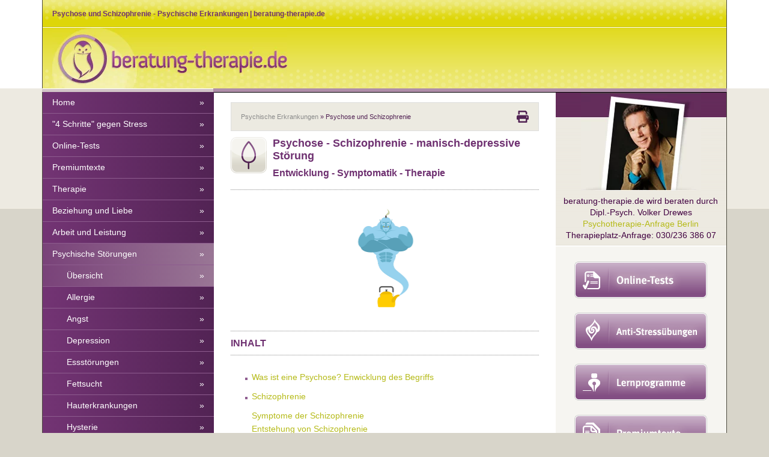

--- FILE ---
content_type: text/html; charset=utf-8
request_url: https://www.beratung-therapie.de/194-0-Psychose-und-Schizophrenie.html
body_size: 21842
content:
<!DOCTYPE html>
<html lang="de">

<head>
  <meta charset="UTF-8">
  <meta http-equiv="X-UA-Compatible" content="IE=edge">
  <meta name="viewport" content="width=device-width, initial-scale=1.0">
  <title>Psychose - Symptome und Behandlung / beratung-therapie.de</title>
<meta name="description" content="Umfassende Beschreibung der Psychose, der Schizophrenie und der manisch-depressiven Störung, ihre Entstehung und Therapie. Sicht der Familienforschung und Soziologie.">
<meta name="robots" content="index, follow">
<link rel="canonical" href="https://www.beratung-therapie.de/194-0-Psychose-und-Schizophrenie.html" />
  <meta name="author" content="Volker Drewes, Diplom-Psychologe, Psychologischer Psychotherapeut, Berlin" />
  <meta name="publisher" content="Dipl.-Psych. Volker Drewes, Berlin" />
  <meta name="copyright" content="Dipl.-Psych. Volker Drewes, Berlin" />
  <meta name="page-topic" content="Psychologie, Beratung, Coaching, Gesundheit, Dienstleistung" />
  <meta name="audience" content="Alle" />
  <meta name="language" content="Deutsch" />
  <meta name="security" content="public" />
  <meta name="page contact" content="Volker Drewes, business@beratung-therapie.de" />
  <link rel="stylesheet" href="/theme/css/bootstrap.css" defer>
  <link rel="stylesheet" href="/theme/css/custom.css" defer>
  <link rel="stylesheet" href="/theme/css/tests.css" defer>
  <link rel="stylesheet" href="/theme/css/norm_print.css" media="print" defer>
  <meta name="verify-v1" content="RU2L0ZQ0eq/1XzfeIHGSWW1+lboDaijniD8u4WpnXLM=" />
  <meta name="google-site-verification" content="r09orYpv8ciDVcN9_UMJdj9ynznQ6PNIHj-FvBvPGPk" />
  <link rel="shortcut icon" type="images/x-icon" href="favicon.ico" defer/>
      <style>.consent_manager-background{position:fixed;left:0;top:0;right:0;bottom:0;background:rgba(0, 0, 0, 0.6);display:flex;flex-direction:column;justify-content:center;align-items:center;padding:1em;z-index:999999;height:100%;width:100%;overflow:hidden;box-sizing:border-box}.consent_manager-wrapper{background:#fff;position:relative;font-size:15px;width:100%;max-width:60em;max-height:100vh;overflow-y:auto;box-sizing:border-box}.consent_manager-wrapper-inner{padding:1em;position:relative}.consent_manager-hidden{display:none}.consent_manager-detail{margin-bottom:1em}.consent_manager-headline{font-weight:bold;font-size:1.2em}.consent_manager-headline span{font-weight:normal}.consent_manager-show-details{padding:0 0 1em 0}.consent_manager-show-details a{color:#999;text-decoration:none}.consent_manager-show-details a:hover{color:#444;text-decoration:none}.consent_manager-save-selection,.consent_manager-accept-all{transition:200ms ease all;background:#999;border:1px solid #444;color:#fff;padding:0.5em 2em;border-radius:0.2em;font-weight:bold;text-align:center;margin:0.5em 0;display:block}.consent_manager-save-selection:hover,.consent_manager-accept-all:hover{background:#444;border-color:#444;color:#fff;text-decoration:none}.consent_manager-sitelinks a{display:inline-block;margin:0.5em 0.5em 0.5em 0;color:#999;text-decoration:none}.consent_manager-sitelinks a:hover{color:#444;text-decoration:none}.consent_manager-save-and-close{color:#999}.consent_manager-save-and-close:hover{color:#444}a.consent_manager-close-box{position:absolute;right:0.75em;top:0.75em;display:block;border-radius:50% !important;width:28px;height:28px;color:#fff;background-color:#666;text-indent:-999px}a.consent_manager-close-box:hover{background-color:#444;color:#fff}a.consent_manager-close-box::before{content:" ";position:absolute;display:block;background-color:#fff;width:4px;left:12px;top:7px;bottom:7px;transform:rotate(45deg)}a.consent_manager-close-box::after{content:" ";position:absolute;display:block;background-color:#fff;width:4px;left:12px;top:7px;bottom:7px;transform:rotate(-45deg)}.consent_manager-cookiegroups{padding:1em 0}.consent_manager-cookiegroup+.consent_manager-cookiegroup-title{margin-top:1em}.consent_manager-cookiegroup-title{background-color:#d4d4d4;padding:5px 10px}.consent_manager-cookie{margin-top:0.5em;border-left:2px solid #999;padding:0.5em 0.5em 0.5em 1em;background:#f9f9f9}.consent_manager-cookie span{display:block}.consent_manager-show-details .icon-info-circled:before{color:#fff;background-color:#666;content:"i";font-family:"Serif";font-weight:bold;display:inline-block;border-radius:50% !important;line-height:1em;width:1em;height:1em;text-align:center;vertical-align:middle;margin-right:5px}a.consent_manager-close,#consent_manager-toggle-details{cursor:pointer}.consent_manager-cookiegroup-checkbox{margin:0 2em 0.5em 0}.consent_manager-cookiegroups label{position:relative;font-weight:bold;font-size:1.2em;color:#333;cursor:pointer}.consent_manager-cookiegroups label>input[type="checkbox"]{display:none}.consent_manager-cookiegroups label>input[type="checkbox"]+*::before{content:"";display:inline-block;vertical-align:top;width:20px;height:20px;border-radius:20% !important;border-style:solid;border-width:1px;margin-right:5px}.consent_manager-cookiegroups label>input[type="checkbox"]:checked+*::before{content:"";background-image:url("data:image/svg+xml;charset=UTF-8,%3Csvg%20xmlns='http://www.w3.org/2000/svg'%20version='1.1'%20height='20'%20width='20'%3E%3Cpath%20fill='none'%20stroke='black'%20stroke-opacity='0.8'%20stroke-width='3'%20d='M1.73%2012.91l6.37%206.37L22.79%204.59'%20/%3E%3C/svg%3E");background-repeat:no-repeat;background-position:-1px -4px;display:inline-block;height:20px;width:20px}.consent_manager-cookiegroups label>input[type="checkbox"]:disabled+*::before{content:"";background-image:url("data:image/svg+xml;charset=UTF-8,%3Csvg%20xmlns='http://www.w3.org/2000/svg'%20version='1.1'%20height='20'%20width='20'%3E%3Cpath%20fill='none'%20stroke='gray'%20stroke-opacity='1.0'%20stroke-width='3'%20d='M1.73%2012.91l6.37%206.37L22.79%204.59'%20/%3E%3C/svg%3E");background-repeat:no-repeat;background-position:0px -4px;display:inline-block;height:20px;width:20px}.consent_manager-cookiegroups label>input[type="checkbox"]:checked+*{color:#000}.consent_manager-cookiegroups label>input[type="checkbox"]:disabled+*{color:#999;cursor:default}@media (min-width:35em){.consent_manager-cookiegroups{display:flex;flex-wrap:wrap;justify-content:flex-end;padding-top:1em}.consent_manager-cookiegroup-checkbox{margin:0 2em 0 0}.consent_manager-show-details{text-align:right;padding:1em 2em 1em 0}.consent_manager-buttons{display:flex;justify-content:flex-end;align-items:center}.consent_manager-sitelinks{text-align:right;padding-right:1.5em}.consent_manager-sitelinks a{margin:0.5em 0 0.5em 1em}.consent_manager-save-selection,.consent_manager-accept-all{display:inline-block;margin:0 0 0 0.5em}}@media (min-width:50em){.consent_manager-wrapper-inner{padding:2em}.consent_manager-buttons-sitelinks{display:flex;justify-content:space-between;align-items:center;flex-direction:row-reverse}a.consent_manager-close-box{right:1.5em;top:1.5em}}</style>
    <script src="/index.php?consent_manager_outputjs=1&amp;lang=1&amp;a=194&amp;i=false&amp;h=false&amp;cid=16&amp;v=3&amp;t=16630895831" id="consent_manager_script" defer></script>

</head>

<body>
  <div class="container header">
    <div class="row">
        <div class="col-md-12 textheader p-0 ps-3">
        Psychose und Schizophrenie - Psychische Erkrankungen | beratung-therapie.de        </div>
        <div class="col-md-12 header_logo  p-0">
       
       <a href="/"><img src="/media/webp/logo_head.gif"  alt="Logo Beratung-Therapie" width="391px" height="101px"></a>
        </div>
    </div>
</div>

<style>
    @media ( max-width: 720px ) {  
        .header_logo {
            margin: 0;
        }
        .header_logo img{
            width: 95%;
            height: auto;
        }
    }

</style>
<div class="container d-none d-md-block">
    <div class="row">
        <div class="col-md-3 lilaleiste"></div>
        <div class="col-md-9 dunklere_lila_leiste"></div>
    </div>
</div>

  <div class="container main">
    <div class="row">
      <div class="col-12 col-md-3 p-0 bg-light-gray">
        <div class="navi">
          <div class="d-block d-sm-none closed-menu" id="open-menu" onclick="toogleMenu()">Navigation

    <span>

        <svg xmlns="http://www.w3.org/2000/svg" viewBox="0 0 448 512" class="burger">
            <!--! Font Awesome Pro 6.1.2 by @fontawesome - https://fontawesome.com License - https://fontawesome.com/license (Commercial License) Copyright 2022 Fonticons, Inc. -->
            <path d="M0 96C0 78.33 14.33 64 32 64H416C433.7 64 448 78.33 448 96C448 113.7 433.7 128 416 128H32C14.33 128 0 113.7 0 96zM0 256C0 238.3 14.33 224 32 224H416C433.7 224 448 238.3 448 256C448 273.7 433.7 288 416 288H32C14.33 288 0 273.7 0 256zM416 448H32C14.33 448 0 433.7 0 416C0 398.3 14.33 384 32 384H416C433.7 384 448 398.3 448 416C448 433.7 433.7 448 416 448z" />
        </svg>


        <svg xmlns="http://www.w3.org/2000/svg" viewBox="0 0 320 512" class="times">
            <!--! Font Awesome Pro 6.1.2 by @fontawesome - https://fontawesome.com License - https://fontawesome.com/license (Commercial License) Copyright 2022 Fonticons, Inc. -->
            <path d="M310.6 361.4c12.5 12.5 12.5 32.75 0 45.25C304.4 412.9 296.2 416 288 416s-16.38-3.125-22.62-9.375L160 301.3L54.63 406.6C48.38 412.9 40.19 416 32 416S15.63 412.9 9.375 406.6c-12.5-12.5-12.5-32.75 0-45.25l105.4-105.4L9.375 150.6c-12.5-12.5-12.5-32.75 0-45.25s32.75-12.5 45.25 0L160 210.8l105.4-105.4c12.5-12.5 32.75-12.5 45.25 0s12.5 32.75 0 45.25l-105.4 105.4L310.6 361.4z" />
        </svg>

    </span>
</div>
<div class="d-none d-sm-none d-md-block" id="menu">
    
						<script>
						
						function nvFunction161() {
							
							var element = document.getElementById("drop-next-161");
							element.classList.toggle("show");

							

						  }
						</script>
						
						<script>
						
						function nvFunction4() {
							
							var element = document.getElementById("drop-next-4");
							element.classList.toggle("show");

							

						  }
						</script>
						
						<script>
						
						function nvFunction103() {
							
							var element = document.getElementById("drop-next-103");
							element.classList.toggle("show");

							

						  }
						</script>
						
						<script>
						
						function nvFunction9() {
							
							var element = document.getElementById("drop-next-9");
							element.classList.toggle("show");

							

						  }
						</script>
						
						<script>
						
						function nvFunction8() {
							
							var element = document.getElementById("drop-next-8");
							element.classList.toggle("show");

							

						  }
						</script>
						
						<script>
						
						function nvFunction7() {
							
							var element = document.getElementById("drop-next-7");
							element.classList.toggle("show");

							

						  }
						</script>
						
						<script>
						
						function nvFunction6() {
							
							var element = document.getElementById("drop-next-6");
							element.classList.toggle("show");

							

						  }
						</script>
						
						<script>
						
						function nvFunction3() {
							
							var element = document.getElementById("drop-next-3");
							element.classList.toggle("show");

							

						  }
						</script>
						
						<script>
						
						function nvFunction10() {
							
							var element = document.getElementById("drop-next-10");
							element.classList.toggle("show");

							

						  }
						</script>
						
						<script>
						
						function nvFunction108() {
							
							var element = document.getElementById("drop-next-108");
							element.classList.toggle("show");

							

						  }
						</script>
						
						<script>
						
						function nvFunction360() {
							
							var element = document.getElementById("drop-next-360");
							element.classList.toggle("show");

							

						  }
						</script>
						<ul><li><a href="/">Home<span class="float-end">&raquo;<span></a></li><li class="drop-next-161"><a style="cursor:pointer;" id="nv161"  onclick="nvFunction161()">"4 Schritte" gegen Stress<span class="float-end">&raquo;<span></a><ul class="nav-dropdown" id="drop-next-161"><li class="sub-menu"><a href="/161-0-Stressbewaeltigung-in-4-Schritten.html">Übersicht<span class="float-end">&raquo;<span></a></li><li class="sub-menu"><a href="/220-0-4-Schritte-gegen-Angst-vor-Ablehnung.html">Angst vor Ablehnung<span class="float-end">&raquo;<span></a></li><li class="sub-menu"><a href="/221-0-4-Schritte-gegen-Angst-vor-Krankheiten.html">Angst vor Krankheiten<span class="float-end">&raquo;<span></a></li><li class="sub-menu"><a href="/232-0-Aufschiebeverhalten-Prokrastination.html">Aufschiebeverhalten<span class="float-end">&raquo;<span></a></li><li class="sub-menu"><a href="/225-0-4-Schritte-gegen-Wut-und-Aerger.html">Wut und Ärger<span class="float-end">&raquo;<span></a></li><li class="sub-menu"><a href="/222-0-Chronischen-Stress-abbauen-und-Burnout-vorbeugen.html">Chronischer Stress Burnout<span class="float-end">&raquo;<span></a></li><li class="sub-menu"><a href="/200-0-4-Schritte-gegen-Depression.html">Depression<span class="float-end">&raquo;<span></a></li><li class="sub-menu"><a href="/166-0-4-Schritte-gegen-Eifersucht.html">Eifersucht<span class="float-end">&raquo;<span></a></li><li class="sub-menu"><a href="/223-0-4-Schritte-gegen-exzessive-Verhaltensweisen.html">Exzessive Verhaltensweisen<span class="float-end">&raquo;<span></a></li><li class="sub-menu"><a href="/238-0-4-Schritte-gegen-Beziehungsprobleme.html">Beziehungsprobleme<span class="float-end">&raquo;<span></a></li><li class="sub-menu"><a href="/218-0-4-Schritte-gegen-psychosomatische-Beschwerden.html">Psychosomatik<span class="float-end">&raquo;<span></a></li><li class="sub-menu"><a href="/233-0-4-Schritte-gegen-Schuldgefuehle.html">Schuldgefühle<span class="float-end">&raquo;<span></a></li><li class="sub-menu"><a href="/216-0-4-Schritte-gegen-Selbstmitleid.html">Selbstmitleid<span class="float-end">&raquo;<span></a></li><li class="sub-menu"><a href="/217-0-4-Schritte-gegen-Selbstunsicherheit.html">Selbstunsicherheit<span class="float-end">&raquo;<span></a></li><li class="sub-menu"><a href="/230-0-4-Schritte-gegen-sexuelle-Probleme.html">Störungen der Sexualität<span class="float-end">&raquo;<span></a></li><li class="sub-menu"><a href="/227-0-4-Schritte-gegen-Sucht.html">Sucht<span class="float-end">&raquo;<span></a></li></ul></li><li><a href="/4-0-Online-Tests.html">Online-Tests<span class="float-end">&raquo;<span></a><ul class="nav-dropdown" id="drop-next-4"><li class="sub-menu"><a href="/93-0-Angst-Test.html">Angst-Test<span class="float-end">&raquo;<span></a></li><li class="sub-menu"><a href="/94-0-Test-bei-Depression.html">Test bei Depression<span class="float-end">&raquo;<span></a></li><li class="sub-menu"><a href="/85-0-Emotionale-Intelligenz-Test.html">Emotionale Intelligenz<span class="float-end">&raquo;<span></a></li><li class="sub-menu"><a href="/86-0-Eifersuchtstest.html">Eifersucht-Test<span class="float-end">&raquo;<span></a></li><li class="sub-menu"><a href="/91-0-Intelligenz-Test.html">Intelligenz-Test<span class="float-end">&raquo;<span></a></li><li class="sub-menu"><a href="/90-0-Persoenlichkeitstest.html">Persönlichkeitstest<span class="float-end">&raquo;<span></a></li><li class="sub-menu"><a href="/88-0-Meine-sexuelle-Orientierung-Frauen.html">Sexuelle Orientierung (Frauen)<span class="float-end">&raquo;<span></a></li><li class="sub-menu"><a href="/89-0-Meine-sexuelle-Orientierung-Maenner.html">Sexuelle Orientierung (Männer)<span class="float-end">&raquo;<span></a></li></ul></li><li class="drop-next-103"><a style="cursor:pointer;" id="nv103"  onclick="nvFunction103()">Premiumtexte<span class="float-end">&raquo;<span></a><ul class="nav-dropdown" id="drop-next-103"><li class="sub-menu"><a href="/103-0-Premium-Texte.html">Übersicht<span class="float-end">&raquo;<span></a></li><li class="sub-menu"><a href="/285-0-Von-der-Angst-zur-Angststoerung.html">Angst als Phänomen<span class="float-end">&raquo;<span></a></li><li class="sub-menu"><a href="/228-0-Die-Borderline-Stoerung.html">Borderline<span class="float-end">&raquo;<span></a></li><li class="sub-menu"><a href="/293-0-Carl-Gustav-Jung-und-das-Unbewusste.html">C.G. Jung<span class="float-end">&raquo;<span></a></li><li class="sub-menu"><a href="/229-0-Narzissmus.html">Narzissmus<span class="float-end">&raquo;<span></a></li><li class="sub-menu"><a href="/226-0-Psychosen-und-Schizophrenie.html">Psychosen<span class="float-end">&raquo;<span></a></li><li class="sub-menu"><a href="/164-0-Vorstellungsgespraech-25-Antworten-auf-Bewerbungsfragen.html">Vorstellungsgespräch<span class="float-end">&raquo;<span></a></li><li class="sub-menu"><a href="/342-0-Grundkonflikt-der-Depression.html">Grundkonflikt der Depression<span class="float-end">&raquo;<span></a></li><li class="sub-menu"><a href="/371-0-psychosomatische-erkrankungen-liste">Psychosomatik<span class="float-end">&raquo;<span></a></li><li class="sub-menu"><a href="/351-0-Beziehungsmodelle.html">Beziehungsmodelle<span class="float-end">&raquo;<span></a></li></ul></li><li class="drop-next-9"><a style="cursor:pointer;" id="nv9"  onclick="nvFunction9()">Therapie<span class="float-end">&raquo;<span></a><ul class="nav-dropdown" id="drop-next-9"><li class="sub-menu"><a href="/9-0-Psychotherapie.html">Übersicht<span class="float-end">&raquo;<span></a></li><li class="sub-menu"><a href="/28-0-Psychotherapie-Ausbildung.html">Ausbildung<span class="float-end">&raquo;<span></a></li><li class="sub-menu"><a href="/17-0-Psychotherapie-Beihilfe.html">Beihilfen<span class="float-end">&raquo;<span></a></li><li class="sub-menu"><a href="/25-0-Bibliotherapie-Poesietherapie.html">Bibliotherapie<span class="float-end">&raquo;<span></a></li><li class="sub-menu"><a href="/21-0-Gespraechstherapie.html">Gesprächstherapie<span class="float-end">&raquo;<span></a></li><li class="sub-menu"><a href="/22-0-Gestalttherapie.html">Gestalttherapie<span class="float-end">&raquo;<span></a></li><li class="sub-menu"><a href="/24-0-Musiktherapie.html">Musiktherapie<span class="float-end">&raquo;<span></a></li><li class="sub-menu"><a href="/23-0-Psychoanalyse.html">Psychoanalyse<span class="float-end">&raquo;<span></a></li><li class="sub-menu"><a href="/16-0-Psychotherapie-Berlin.html">Therapie Berlin<span class="float-end">&raquo;<span></a></li><li class="sub-menu"><a href="/153-0-Therapie-der-Gefuehle.html">Therapie der Gefühle<span class="float-end">&raquo;<span></a></li><li class="sub-menu"><a href="/26-0-Therapiemethoden.html">Therapiemethoden<span class="float-end">&raquo;<span></a></li><li class="sub-menu"><a href="/20-0-Verhaltenstherapie.html">Verhaltenstherapie<span class="float-end">&raquo;<span></a></li><li class="sub-menu"><a href="/199-0-Literatur-Psychotherapie-und-Therapie.html">Therapeutische Fachliteratur<span class="float-end">&raquo;<span></a></li></ul></li><li class="drop-next-8"><a style="cursor:pointer;" id="nv8"  onclick="nvFunction8()">Beziehung und Liebe<span class="float-end">&raquo;<span></a><ul class="nav-dropdown" id="drop-next-8"><li class="sub-menu"><a href="/8-0-Beziehung-und-Liebe.html">Übersicht<span class="float-end">&raquo;<span></a></li><li class="sub-menu"><a href="/43-0-Emotionale-Abhaengigkeit.html">Abhängigkeit<span class="float-end">&raquo;<span></a></li><li class="sub-menu"><a href="/34-0-Aggression.html">Aggression<span class="float-end">&raquo;<span></a></li><li class="sub-menu"><a href="/35-0-In-4-Schritten-besser-mit-Aerger-und-Wut-umgehen.html">Ärger<span class="float-end">&raquo;<span></a></li><li class="sub-menu"><a href="/37-0-Prokrastination-und-Aufschiebeverhalten.html">Aufschiebeverhalten<span class="float-end">&raquo;<span></a></li><li class="sub-menu"><a href="/36-0-Von-der-Paarbeziehung-zum-Paarkonflikt-Beziehungsmodelle.html">Beziehungsmodelle<span class="float-end">&raquo;<span></a></li><li class="sub-menu"><a href="/41-0-Eifersucht-und-Verlustangst-bekaempfen-und-abbauen.html">Eifersucht<span class="float-end">&raquo;<span></a></li><li class="sub-menu"><a href="/39-0-Entwicklungsschritte-des-Kindes-Persoenlichkeitsentwicklung.html">Eltern-Kind-Beziehung<span class="float-end">&raquo;<span></a></li><li class="sub-menu"><a href="/32-0-Sexuelle-Anziehung-und-Erotik-in-der-Beziehung.html">Erotik und Sexualität<span class="float-end">&raquo;<span></a></li><li class="sub-menu"><a href="/46-0-Ich-und-Du-bei-Martin-Buber.html">Ich und Du<span class="float-end">&raquo;<span></a></li><li class="sub-menu"><a href="/45-0-Dreierbeziehung-oder-Leben-zu-Dritt.html">Leben zu Dritt?<span class="float-end">&raquo;<span></a></li><li class="sub-menu"><a href="/30-0-Liebe-Liebesfaehigkeit-Angst-und-Sexualitaet.html">Liebe<span class="float-end">&raquo;<span></a></li><li class="sub-menu"><a href="/33-0-Naehe-Distanz.html">Nähe-Distanz<span class="float-end">&raquo;<span></a></li><li class="sub-menu"><a href="/31-0-Anti-Stressuebung-Beziehungsprobleme.html">Beziehungsprobleme<span class="float-end">&raquo;<span></a></li><li class="sub-menu"><a href="/38-0-Anti-Stressuebung-Schuldgefuehle.html">Schuldgefühle<span class="float-end">&raquo;<span></a></li><li class="sub-menu"><a href="/40-0-Streiten-und-Konflikte-in-der-Beziehung.html">Streiten und Konflikte<span class="float-end">&raquo;<span></a></li><li class="sub-menu"><a href="/44-0-Trennung-und-Scheidung.html">Trennung und Scheidung<span class="float-end">&raquo;<span></a></li><li class="sub-menu"><a href="/47-0-Literatur.html">Literatur<span class="float-end">&raquo;<span></a></li></ul></li><li class="drop-next-7"><a style="cursor:pointer;" id="nv7"  onclick="nvFunction7()">Arbeit und Leistung<span class="float-end">&raquo;<span></a><ul class="nav-dropdown" id="drop-next-7"><li class="sub-menu"><a href="/7-0-Arbeit-und-Leistung.html">Übersicht<span class="float-end">&raquo;<span></a></li><li class="sub-menu"><a href="/58-0-Autoritaetsprobleme.html">Autoritätsprobleme<span class="float-end">&raquo;<span></a></li><li class="sub-menu"><a href="/60-0-Berufswahl.html">Berufswahl<span class="float-end">&raquo;<span></a></li><li class="sub-menu"><a href="/272-0-Karriere.html">Karriere<span class="float-end">&raquo;<span></a></li><li class="sub-menu"><a href="/315-0-Burnout.html">Burnout<span class="float-end">&raquo;<span></a></li><li class="sub-menu"><a href="/55-0-Planen-und-Handeln.html">Entscheidungssituationen<span class="float-end">&raquo;<span></a></li><li class="sub-menu"><a href="/59-0-Interview-R-Sennett.html">Interview R. Sennett<span class="float-end">&raquo;<span></a></li><li class="sub-menu"><a href="/53-0-Was-ist-Kreativitaet.html">Kreativität<span class="float-end">&raquo;<span></a></li><li class="sub-menu"><a href="/52-0-Was-ist-Motivation-bzw-Leistungsmotivation.html">Leistungsmotivation<span class="float-end">&raquo;<span></a></li><li class="sub-menu"><a href="/61-0-Mobbing.html">Mobbing<span class="float-end">&raquo;<span></a></li><li class="sub-menu"><a href="/57-0-Pruefungsangst.html">Prüfungsangst<span class="float-end">&raquo;<span></a></li><li class="sub-menu"><a href="/54-0-Zeitmanagement-Methoden-und-Planung.html">Zeitmanagement<span class="float-end">&raquo;<span></a></li><li class="sub-menu"><a href="/62-0-Literatur.html">Literatur<span class="float-end">&raquo;<span></a></li></ul></li><li class="drop-next-6 selected"><a style="cursor:pointer;" id="nv6"  onclick="nvFunction6()">Psychische Störungen<span class="float-end">&raquo;<span></a><ul class="nav-dropdown" id="drop-next-6"><li class="sub-menu selected"><a href="/6-0-Psychische-Erkrankungen.html">Übersicht<span class="float-end">&raquo;<span></a></li><li class="sub-menu"><a href="/192-0-Allergie.html">Allergie<span class="float-end">&raquo;<span></a></li><li class="sub-menu"><a href="/71-0-Ursachen-Therapie-von-Angst-und-Angststoerungen.html">Angst<span class="float-end">&raquo;<span></a></li><li class="sub-menu"><a href="/184-0-Ursachen-Symptome-und-Behandlung-einer-Depression.html">Depression<span class="float-end">&raquo;<span></a></li><li class="sub-menu"><a href="/186-0-Essstoerungen-Magersucht-Bulimie-Ursachen-und-Behandlung.html">Essstörungen<span class="float-end">&raquo;<span></a></li><li class="sub-menu"><a href="/187-0-Fettsucht.html">Fettsucht<span class="float-end">&raquo;<span></a></li><li class="sub-menu"><a href="/189-0-Hauterkrankungen.html">Hauterkrankungen<span class="float-end">&raquo;<span></a></li><li class="sub-menu"><a href="/193-0-Hysterie.html">Hysterie<span class="float-end">&raquo;<span></a></li><li class="sub-menu"><a href="/191-0-Migraene.html">Migräne<span class="float-end">&raquo;<span></a></li><li class="sub-menu"><a href="/190-0-Morbus-Crohn.html">Morbus Crohn<span class="float-end">&raquo;<span></a></li><li class="sub-menu"><a href="/196-0-Persoenlichkeitsstoerungen.html">Persönlichkeitsstörungen<span class="float-end">&raquo;<span></a></li><li class="sub-menu"><a href="/75-0-Phobien.html">Phobien<span class="float-end">&raquo;<span></a></li><li class="sub-menu"><a href="/79-0-Psychosomatik.html">Psychosomatik<span class="float-end">&raquo;<span></a></li><li class="sub-menu selected"><a href="/194-0-Psychose-und-Schizophrenie.html">Psychose<span class="float-end">&raquo;<span></a><ul></ul></li><li class="sub-menu"><a href="/188-0-Rheuma.html">Rheuma<span class="float-end">&raquo;<span></a></li><li class="sub-menu"><a href="/197-0-Stoerungen-der-Sexualitaet.html">Störungen der Sexualität<span class="float-end">&raquo;<span></a></li><li class="sub-menu"><a href="/65-0-Stressmanagement.html">Stressmanagement<span class="float-end">&raquo;<span></a></li><li class="sub-menu"><a href="/76-0-Spinnenphobie.html">Spinnenphobie<span class="float-end">&raquo;<span></a></li><li class="sub-menu"><a href="/195-0-Sucht.html">Sucht<span class="float-end">&raquo;<span></a></li><li class="sub-menu"><a href="/77-0-Zwang.html">Zwang<span class="float-end">&raquo;<span></a></li><li class="sub-menu"><a href="/319-0-Literatur.html">Literatur<span class="float-end">&raquo;<span></a></li></ul></li><li class="drop-next-3"><a style="cursor:pointer;" id="nv3"  onclick="nvFunction3()">Lernprogramme<span class="float-end">&raquo;<span></a><ul class="nav-dropdown" id="drop-next-3"><li class="sub-menu"><a href="/3-0-Lernprogramme.html">Übersicht<span class="float-end">&raquo;<span></a></li><li class="sub-menu"><a href="/84-0-Aggressions-Bewaeltigung.html">Aggressions-Bewältigung<span class="float-end">&raquo;<span></a></li><li class="sub-menu"><a href="/81-0-6-Schritte-um-meine-Kreativitaet-zu-foerdern.html">Kreativität<span class="float-end">&raquo;<span></a></li><li class="sub-menu"><a href="/168-0-4-Schritte-gegen-Stress-und-Burnout.html">Stärken-Schwächen-Analyse<span class="float-end">&raquo;<span></a></li></ul></li><li><a href="/48-0-Aktuelles.html">Aktuelles<span class="float-end">&raquo;<span></a></li><li><a href="/274-0-Links.html">Links<span class="float-end">&raquo;<span></a></li><li><a href="/10-0-Die-beste-Literatur-zum-Thema-Psychologie.html">Literatur<span class="float-end">&raquo;<span></a><ul class="nav-dropdown" id="drop-next-10"></ul></li><li><a href="/104-0-Kooperationen-Werbung.html">Kooperationsanfragen<span class="float-end">&raquo;<span></a></li><li><a href="/108-0-Psychotherapeutensuche.html">Therapeutensuche<span class="float-end">&raquo;<span></a><ul class="nav-dropdown" id="drop-next-108"></ul></li><li><a href="/blog/">Blog<span class="float-end">&raquo;<span></a></li><li class="drop-next-360"><a style="cursor:pointer;" id="nv360"  onclick="nvFunction360()">4 steps to reduce stress<span class="float-end">&raquo;<span></a><ul class="nav-dropdown" id="drop-next-360"><li class="sub-menu"><a href="/360-0-4-steps-to-cope-with-stress.html">Übersicht<span class="float-end">&raquo;<span></a></li><li class="sub-menu"><a href="/362-0-4-steps-to-cope-with-depression.html">Depression<span class="float-end">&raquo;<span></a></li><li class="sub-menu"><a href="/363-0-4-steps-to-cope-with-stress-and-burnout.html">Stress and Burnout<span class="float-end">&raquo;<span></a></li><li class="sub-menu"><a href="/365-0-4-steps-to-cope-with-low-self-esteem.html">Low Self-Esteem<span class="float-end">&raquo;<span></a></li><li class="sub-menu"><a href="/366-0-4-steps-to-cope-with-addiction-and-addictive-behaviour.html">Addiction<span class="float-end">&raquo;<span></a></li></ul></li></ul></div>
<script>
    function toogleMenu() {
        var element = document.getElementById("menu");
        var menu = document.getElementById("open-menu");
        element.classList.toggle("show-menu");
        menu.classList.toggle("open-menu");
        menu.classList.toggle("closed-menu");
    }
</script>
<style>
    #open-menu {
        color:#fff;
        background-color: rgb(115,52,116);
        padding: 1rem;
    }
    #open-menu span {
        display: inline-block;
        vertical-align: middle;
        right: 1rem;
        margin-top: -5px;
        position: absolute;
    }
    #open-menu span::after {clear: both;}
    .show-menu {
        display: block !important;
    }
#open-menu .burger,#open-menu .times {
    fill: #fff;
    height: 30px;
    width: auto;
}
.open-menu .burger,.closed-menu .times {
    display: none;
}
</style>
        </div>
      </div>
      <div class="col-md-6 cont" id="cont">
        <div class="p-3">
          <div class="wegweiser">
            <a href="/6-0-Psychische-Erkrankungen.html">Psychische Erkrankungen</a> » Psychose und Schizophrenie
            <svg xmlns="http://www.w3.org/2000/svg" viewBox="0 0 512 512" style="width: 20px; height: auto; fill:#522354; cursor:pointer; top: 5px;
    position: relative;
" class="float-end" onclick="window.print()">
              <path d="M448 192H64C28.65 192 0 220.7 0 256v96c0 17.67 14.33 32 32 32h32v96c0 17.67 14.33 32 32 32h320c17.67 0 32-14.33 32-32v-96h32c17.67 0 32-14.33 32-32V256C512 220.7 483.3 192 448 192zM384 448H128v-96h256V448zM432 296c-13.25 0-24-10.75-24-24c0-13.27 10.75-24 24-24s24 10.73 24 24C456 285.3 445.3 296 432 296zM128 64h229.5L384 90.51V160h64V77.25c0-8.484-3.375-16.62-9.375-22.62l-45.25-45.25C387.4 3.375 379.2 0 370.8 0H96C78.34 0 64 14.33 64 32v128h64V64z" />
            </svg>
          </div><table cellspacing="0" cellpadding="0">
  <tr>
    <td align="left" valign="top"><img src="index.php?rex_media_type=redactorImage&rex_media_file=media/site/images/btn_krankheitsbilder.gif" style="margin-right:10px;" alt="Krankheitsbilder" /></td>
    <td align="left" valign="bottom">
<h1>Psy&shy;chose - Schi&shy;zo&shy;phre&shy;nie - manisch-depres&shy;sive Stö&shy;rung</h1><h2>Ent&shy;wick&shy;lung - Sym&shy;pto&shy;ma&shy;tik - The&shy;ra&shy;pie</h2></td>
  </tr>
</table><div class="contentline">&nbsp;</div><p style="text-align:center"><img height="200" src="media/psychose_schizophrenie_cliparto-6075559.jpg" title="Psychose Schizophrenie" alt="Psychose Schizophrenie" width="120"></p><div class="contentline">&nbsp;</div><h2>INHALT</h2><div class="contentline">&nbsp;</div><ul>
	<li><a href="#begriff">Was ist eine Psy&shy;chose? Enwick&shy;lung des Begriffs</a></li>
	<li><a href="#schizophrenie">Schi&shy;zo&shy;phre&shy;nie</a></li>
	
	<a href="#schizosymptom">Sym&shy;ptome der Schi&shy;zo&shy;phre&shy;nie</a><br>
	<a href="#schizoentstehung">Ent&shy;ste&shy;hung von Schi&shy;zo&shy;phre&shy;nie</a><br>
	<a href="#familienforschung">Sicht der Fami&shy;li&shy;en&shy;for&shy;schung</a><br>
        <a href="#soziologisch">Bei&shy;träge der sozio&shy;lo&shy;gi&shy;schen For&shy;schung</a>
	<li><a href="#therapie">The&shy;ra&shy;pie / Poli&shy;ti&shy;scher Rah&shy;men</a><br>
	</li><li><a href="#manisch">Die manisch-depres&shy;sive Stö&shy;rung</a></li>
	<a href="#psychodynamik">Psy&shy;cho&shy;dy&shy;na&shy;mik der Manie</a><br>
        <a href="#therapiemanie">The&shy;ra&shy;pie der Manie</a><br>
	<li><a href="#literatur">Lite&shy;ra&shy;tur&shy;emp&shy;feh&shy;lun&shy;gen</a>
</li></ul><div class="contentline">&nbsp;</div><h2><h2 id="begriff">Was ist eine Psychose? Entwicklung des Begriffs</h2></h2><div class="contentline">&nbsp;</div><p>Mit dem Auf&shy;tre&shy;ten des Aus&shy;drucks "Psy&shy;chose" im 19. Jahr&shy;hun&shy;dert begann eine Ent&shy;wick&shy;lung, die in der Grün&shy;dung eines eige&shy;nen Gebie&shy;tes see&shy;li&shy;scher Erkran&shy;kun&shy;gen endete. Im Laufe des 19. Jahr&shy;hun&shy;derts fand der Psy&shy;chose-Begriff mehr und mehr Ein&shy;gang in die deutsch&shy;spra&shy;chige psych&shy;ia&shy;tri&shy;sche Lite&shy;ra&shy;tur, um see&shy;li&shy;sche Erkran&shy;kun&shy;gen im all&shy;ge&shy;mei&shy;nen zu bezeich&shy;nen. Erst Ende des 19. Jahr&shy;hun&shy;derts bil&shy;det sich als Aus&shy;druck das gegen&shy;sätz&shy;li&shy;che Paar "Neu&shy;rose-Psy&shy;chose".</p>

<p>Psy&shy;chose bezeich&shy;nete die See&shy;len&shy;krank&shy;heit, die Neu&shy;rose hin&shy;ge&shy;gen eine Stö&shy;rung des Ner&shy;ven&shy;sys&shy;tems, von denen sich nur bestimmte in den Sym&shy;pto&shy;men einer Psy&shy;chose aus&shy;drü&shy;cken kön&shy;nen (Jede Psy&shy;chose ist gleich&shy;zei&shy;tig eine Neu&shy;rose, da keine Stö&shy;rung des Psy&shy;chi&shy;schen ohne die Ver&shy;bin&shy;dung mit dem Ner&shy;ven&shy;sys&shy;tem zum Aus&shy;druck kommt).</p>

<p>Bereits in Freuds ers&shy;ten Arbei&shy;ten fin&shy;det sich eine gut begrün&shy;dete Unter&shy;schei&shy;dung zwi&shy;schen Neu&shy;rose und Psy&shy;chose. Freud fasste in einem Manu&shy;skript von 1894 die hal&shy;lu&shy;zi&shy;na&shy;to&shy;ri&shy;sche Ver&shy;wor&shy;ren&shy;heit, die Para&shy;noia und die hys&shy;te&shy;ri&shy;sche Psy&shy;chose, unter den Begriff der Psy&shy;chose (dar&shy;über hin&shy;aus ging es Freud darum, den Abwehr&shy;be&shy;griff zu eta&shy;blie&shy;ren und die ver&shy;schie&shy;de&shy;nen For&shy;men der Abwehr her&shy;aus&shy;zu&shy;a&shy;r&shy;bei&shy;ten, die den ver&shy;schie&shy;de&shy;nen Stö&shy;run&shy;gen zugrunde lie&shy;gen).</p>

<p>Die moderne Schule der Psych&shy;ia&shy;trie ist sich wei&shy;test&shy;ge&shy;hend einig dar&shy;über, was zur Psy&shy;chose und was zur Neu&shy;rose gehört.</p>

<p><em>"In den geläu&shy;fi&shy;gen Defi&shy;ni&shy;ti&shy;o&shy;nen [der Psy&shy;chose] fin&shy;det man oft neben&shy;ein&shy;an&shy;der Kri&shy;te&shy;rien wie die Unfä&shy;hig&shy;keit zu sozi&shy;a&shy;ler Anpas&shy;sung (Pro&shy;blem der Hos&shy;pi&shy;ta&shy;li&shy;sie&shy;rung), den Schwe&shy;re&shy;grad der Sym&shy;ptome, die Stö&shy;rung der Kom&shy;mu&shy;ni&shy;ka&shy;ti&shy;ons&shy;fä&shy;hig&shy;keit, die feh&shy;lende Ein&shy;sicht in den krank&shy;haf&shy;ten Zustand, den Ver&shy;lust des Kon&shy;tak&shy;tes mit der Rea&shy;li&shy;tät, den Cha&shy;rak&shy;ter des nicht <Verstehbaren> (nach einem Aus&shy;druck von Jas&shy;pers) von Stö&shy;run&shy;gen, den orga&shy;ni&shy;schen oder psy&shy;cho&shy;ge&shy;ne&shy;ti&shy;schen Deter&shy;mi&shy;nis&shy;mus, mehr oder weni&shy;ger tiefe und irre&shy;ver&shy;si&shy;ble Ver&shy;än&shy;de&shy;run&shy;gen des Ichs"</em> (Laplan&shy;che/ Pon&shy;ta&shy;lis, 1998, S. 415).</p>

<p>Die zwei häu&shy;figs&shy;ten For&shy;men der Psy&shy;chose sind einer&shy;seits die Schi&shy;zo&shy;phre&shy;nie und ande&shy;rer&shy;seits die Manisch-depres&shy;sive Stö&shy;rung.</p>
<div class="contentline">&nbsp;</div><h2>Premiumtext: Psychosen - Affektive Störungen/ Psychosen und Schizophrenie</h2>
<div><img src="index.php?rex_media_type=redactorImage&rex_media_file=premiumtext.jpg"  align="right" alt="Premiumtext" /></div>
<div><p>Definition der Psychose: (nach Pschyrembel 256. Auflage 1990) sog. Geisteskrankheit, synonym psychotische Störungen (DSM III); allgemeine Bezeichnung für psychische Störungen mit strukturellem Wandel des Erlebens.</p>
</div>
<p><a class="link" href="/226-0-Psychosen-und-Schizophrenie.html">&raquo; Mehr Informationen</a></p>
<div class="contentline">&nbsp;</div>

<div class="contentline">&nbsp;</div><h2><h2 id="schizophrenie">Schizophrenie</h2></h2><div class="contentline">&nbsp;</div><p>1896 prägte Krae&shy;pe&shy;lin den Sam&shy;mel&shy;be&shy;griff "Demen&shy;tia prae&shy;cox" für eine Reihe von psy&shy;chi&shy;schen Stö&shy;run&shy;gen. Er beschrieb den unauf&shy;halt&shy;sa&shy;men Ver&shy;lauf der Krank&shy;heit in Schü&shy;ben und betonte die fort&shy;s&shy;chrei&shy;tende "Ver&shy;blö&shy;dung" als eines der auf&shy;fäl&shy;ligs&shy;ten Merk&shy;male.</p> 

<p>Bleu&shy;ler führte 1911 den Begriff "Schi&shy;zo&shy;phre&shy;nie" ein. Für ihn stand die Beob&shy;ach&shy;tung im Vor&shy;der&shy;grund, <em>"dass Menschen zunehmend zersplittern und zerfahren können. Er sprach daher von >Spal&shy;tungs&shy;ir&shy;re&shy;sein<, was die Übersetzung von >Schi&shy;zo&shy;phre&shy;nie< ist" </em>(Dör&shy;ner/ Plog, 1980, S. 101).</p>

<p><em>"In psych&shy;ia&shy;tri&shy;schen Kran&shy;ken&shy;häu&shy;sern ste&shy;hen die Pati&shy;en&shy;ten mit der Dia&shy;gnose Schi&shy;zo&shy;phre&shy;nie an zwei&shy;ter Stelle der Erst&shy;auf&shy;nah&shy;men mit 20-25%. Gleich&shy;zei&shy;tig sind mehr als die Hälfte der chro&shy;nisch hos&shy;pi&shy;ta&shy;li&shy;sier&shy;ten Pati&shy;en&shy;ten sol&shy;che, die ursprüng&shy;lich die Dia&shy;gnose Schi&shy;zo&shy;phre&shy;nie erhal&shy;ten haben" </em>(Dör&shy;ner/ Plog, 1980, S. 116). Durch den Ein&shy;satz von Psy&shy;cho&shy;phar&shy;maka in der The&shy;ra&shy;pie hat sich die Dauer des Kli&shy;ni&shy;k&shy;auf&shy;ent&shy;hal&shy;tes von schi&shy;zo&shy;phre&shy;nen Pati&shy;en&shy;ten deut&shy;lich ver&shy;kürzt.</p>

<p>Die Häu&shy;fig&shy;keit einer schi&shy;zo&shy;phre&shy;nen Stö&shy;rung bei Erwach&shy;se&shy;nen beträgt 0,25% der Bevöl&shy;ke&shy;rung pro Jahr (Zahl von 1980). Durch&shy;schnitt&shy;lich sind circa 0,3% der Bevöl&shy;ke&shy;rung wegen der Dia&shy;gnose Schi&shy;zo&shy;phre&shy;nie in Behand&shy;lung.</p>

<p>Ins&shy;ge&shy;samt ver&shy;stär&shy;ken sich die Sym&shy;ptome bei circa 1-2% der Bevöl&shy;ke&shy;rung an einem Punkt ihres Lebens so, dass sie sich des&shy;we&shy;gen in psych&shy;ia&shy;tri&shy;sche Behand&shy;lung bege&shy;ben müs&shy;sen. Dies tritt am häu&shy;figs&shy;ten im Alter zwi&shy;schen 20 und 45 Jah&shy;ren auf.</p>

<p></p>
<div class="contentline">&nbsp;</div><h2><h2 id="schizosymptom">Symptome der Schizophrenie</h2></h2><div class="contentline">&nbsp;</div><p>Seit 1900 hat sich die Psych&shy;ia&shy;trie welt&shy;weit dar&shy;auf geei&shy;nigt, dass fol&shy;gende Sym&shy;ptome zu beob&shy;ach&shy;ten sein müs&shy;sen, um den Ver&shy;dacht auf Schi&shy;zo&shy;phre&shy;nie zu erhär&shy;ten:</p>

<ol>
<li><p>Die Gren&shy;zen zwi&shy;schen der eige&shy;nen Per&shy;son und den ande&shy;ren sind nicht mehr klar. Der Mensch kann nicht mehr genau sagen, wer er ist und hat das Gefühl, von jemand ande&shy;rem, der in ihm steckt, beein&shy;flusst zu wer&shy;den. Eigene Gedan&shy;ken und Gefühle kön&shy;nen schwer von den "frem&shy;den" Gedan&shy;ken abge&shy;grenzt wer&shy;den, und häu&shy;fig ent&shy;steht der Ein&shy;druck, dass die eige&shy;nen Gedan&shy;ken abge&shy;zo&shy;gen wer&shy;den. Der Pati&shy;ent fühlt sich von außen bedroht und die&shy;sen Bedro&shy;hun&shy;gen hilf&shy;los aus&shy;ge&shy;lie&shy;fert.</p>
<p>Eine sol&shy;che Sym&shy;pto&shy;ma&shy;tik weist auf eine so genannte Ich-Stö&shy;rung hin und auf eine zugrunde lie&shy;gende Per&shy;sön&shy;lich&shy;keits&shy;s&shy;tö&shy;rung (d.h. der Mensch kann sich nicht mehr als Per&shy;son mit eige&shy;ner Iden&shy;ti&shy;tät wahr&shy;neh&shy;men). Die Stö&shy;rung des sozi&shy;a&shy;len Kon&shy;tak&shy;tes wird auch häu&shy;fig als Kon&shy;takt&shy;stö&shy;rung bezeich&shy;net.</p>
</li>
<li><p>Es tre&shy;ten Wahr&shy;neh&shy;mungs&shy;stö&shy;run&shy;gen auf. Es wer&shy;den Dinge als zusam&shy;men&shy;ge&shy;hö&shy;rig emp&shy;fun&shy;den, die nicht zusam&shy;men&shy;ge&shy;hö&shy;ren, und andere Dinge wer&shy;den als zur eige&shy;nen Per&shy;son zuge&shy;hö&shy;rig emp&shy;fun&shy;den, obwohl sie es nicht sind. Auf&shy;fäl&shy;lig ist auch, dass häu&shy;fig Wesent&shy;li&shy;ches von Unwe&shy;sent&shy;li&shy;chem nicht mehr unter&shy;schie&shy;den wer&shy;den kann. Unwe&shy;sent&shy;li&shy;che Dinge kön&shy;nen eine zen&shy;trale Bedeu&shy;tung erhal&shy;ten, z.B. bestimmte Geräu&shy;sche wer&shy;den in der Weise bedeu&shy;tungs&shy;voll, dass sie sich von ihnen ange&shy;spro&shy;chen, beob&shy;ach&shy;tet oder bedroht füh&shy;len. Häu&shy;fig haben sie auch das Gefühl, der Mit&shy;tel&shy;punkt der Wahr&shy;neh&shy;mung ande&shy;rer zu sein.
</p>
<p>Manch&shy;mal wird auch davon berich&shy;tet, dass die Umwelt, andere Men&shy;schen, Zeit, Raum, der eigene Kör&shy;per als fremd, ver&shy;zerrt, ver&shy;än&shy;dert oder nur sche&shy;ma&shy;tisch wahr&shy;ge&shy;nom&shy;men wird. Diese Gefühle der Ver&shy;frem&shy;dung bezeich&shy;net man als Dere&shy;a&shy;li&shy;sa&shy;tion (Ver&shy;frem&shy;dung der Umwelt) oder Deper&shy;so&shy;na&shy;li&shy;sa&shy;tion (Ver&shy;frem&shy;dung der eige&shy;nen Per&shy;son).</p>
<p>Dar&shy;über hin&shy;aus kön&shy;nen auch akus&shy;ti&shy;sche (z.B. Stim&shy;men hören, die nicht da sind) und hap&shy;ti&shy;sche (fühlt sich berührt, obwohl ihn nie&shy;mand anfasst) Hal&shy;lu&shy;zi&shy;na&shy;ti&shy;o&shy;nen und fer&shy;ner auch opti&shy;sche und Geruchs&shy;hal&shy;lu&shy;zi&shy;na&shy;ti&shy;o&shy;nen auf&shy;tre&shy;ten.</p>
</li>
<li>
<p>Zu bemer&shy;ken sind Stö&shy;run&shy;gen der Denkab&shy;läufe. Hier kann Wich&shy;ti&shy;ges von Unwich&shy;ti&shy;gem nicht aus&shy;ein&shy;an&shy;der gehal&shy;ten wer&shy;den. Das Den&shy;ken wirkt auf den Beob&shy;ach&shy;ter unlo&shy;gisch und zusam&shy;men&shy;hangs&shy;los, wobei auch oft Gedan&shy;ken ein&shy;fach weg sind oder Gedan&shy;ken&shy;sprünge fest&shy;zu&shy;stel&shy;len sind. Oft kön&shy;nen sie sich auch nicht ent&shy;schei&shy;den, wel&shy;chen Gedan&shy;ken sie zuerst aus&shy;spre&shy;chen sol&shy;len. Es kommt zu ver&shy;schach&shy;tel&shy;ten Sät&shy;zen und Gedan&shy;ke&shy;n&shy;ab&shy;läu&shy;fen, und oft wer&shy;den Worte im dop&shy;pel&shy;deu&shy;ti&shy;gen Sinn ver&shy;wen&shy;det. Dies sind die so genann&shy;ten for&shy;ma&shy;len Denk&shy;stö&shy;run&shy;gen.</p>
<p>Stö&shy;run&shy;gen inhalt&shy;li&shy;cher Art sind Wahn&shy;vor&shy;stel&shy;lun&shy;gen. Sie schaf&shy;fen dem Pati&shy;en&shy;ten Ori&shy;en&shy;tie&shy;rung in der Außen&shy;welt und befrie&shy;di&shy;gen innere Bedürf&shy;nisse. Der Wahn hat die Funk&shy;tion des Aus&shy;drucks von nicht zuge&shy;stan&shy;de&shy;nen Wün&shy;schen und Bedürf&shy;nis&shy;sen und dient der Abwehr von Kon&shy;flik&shy;ten.</p>
<p>Häu&shy;fige Erschei&shy;nungs&shy;for&shy;men des Wahns sind der Ver&shy;fol&shy;gungs&shy;wahn, der Beein&shy;flus&shy;sungs- und Bezie&shy;hungs&shy;wahn, bei denen die Pati&shy;en&shy;ten sich beob&shy;ach&shy;tet füh&shy;len oder den&shy;ken, unter dem Ein&shy;fluss frem&shy;der Kräfte zu ste&shy;hen, die sie zu unmo&shy;ra&shy;li&shy;schen und unso&shy;zi&shy;a&shy;len Hand&shy;lun&shy;gen zwin&shy;gen.</p>
</li>
<li>
<p>Die Gefühle und die gefühls&shy;mä&shy;ßi&shy;gen Bezie&shy;hun&shy;gen zur Umwelt sind gestört. Die Gefühle der Pati&shy;en&shy;ten sind flach, d.h. sie sind nicht nur in der Inten&shy;si&shy;tät des Aus&shy;drucks ver&shy;min&shy;dert, sie schei&shy;nen auch an Gefüh&shy;len ver&shy;armt zu sein. Oft stim&shy;men auch Mimik und Ges&shy;tik nicht mit dem, was über Gefühle geäu&shy;ßert wird, über&shy;ein, oder sie pas&shy;sen nicht zur Situa&shy;tion.</p>
<p>Dar&shy;über hin&shy;aus haben schi&shy;zo&shy;phrene Men&shy;schen oft nur wenig Bezie&shy;hun&shy;gen zu ande&shy;ren Men&shy;schen und schei&shy;nen bin&shy;dungs&shy;un&shy;fä&shy;hig. Häu&shy;fig haben sie zu einer bestimm&shy;ten Per&shy;son (häu&shy;fig die Mut&shy;ter oder der Bezie&shy;hungs&shy;part&shy;ner, d.h. eine nahe ste&shy;hende Per&shy;son) ein zwie&shy;späl&shy;ti&shy;ges Ver&shy;hält&shy;nis. Sie sind an diese ihnen nahe ste&shy;hende Per&shy;son auf der einen Seite extrem gebun&shy;den, auf der ande&shy;ren Seite wir&shy;ken sie dann wie&shy;der inter&shy;es&shy;se&shy;los.</p>
<p>Sie sind unent&shy;schlos&shy;sen, und ihre Gleich&shy;zei&shy;tig&shy;keit von Wol&shy;len und Nicht-Wol&shy;len kann aus&shy;ge&shy;spro&shy;chen apa&shy;thisch wir&shy;ken. Fühlt der Pati&shy;ent sich bedroht, über&shy;wie&shy;gen Erre&shy;gung, Span&shy;nung und Angst.</p>
<p>Bei Pati&shy;en&shy;ten mit der Dia&shy;gnose Schi&shy;zo&shy;phre&shy;nie sind die unter&shy;schied&shy;li&shy;chen Merk&shy;male indi&shy;vi&shy;du&shy;ell ver&shy;schie&shy;den aus&shy;ge&shy;prägt.</p>
</li>
</ol>

<p></p>
<div class="contentline">&nbsp;</div><iframe style="width:120px;height:240px;" marginwidth="0" marginheight="0" scrolling="no" frameborder="0" src="//ws-eu.amazon-adsystem.com/widgets/q?ServiceVersion=20070822&OneJS=1&Operation=GetAdHtml&MarketPlace=DE&source=ss&ref=as_ss_li_til&ad_type=product_link&tracking_id=drewes-21&language=de_DE&marketplace=amazon&region=DE&placement=3540436464&asins=3540436464&linkId=e1d711a53a292ebb6f5c4e95c6a574b1&show_border=true&link_opens_in_new_window=true"></iframe>
<iframe style="width:120px;height:240px;" marginwidth="0" marginheight="0" scrolling="no" frameborder="0" src="//ws-eu.amazon-adsystem.com/widgets/q?ServiceVersion=20070822&OneJS=1&Operation=GetAdHtml&MarketPlace=DE&source=ss&ref=as_ss_li_til&ad_type=product_link&tracking_id=drewes-21&language=de_DE&marketplace=amazon&region=DE&placement=B086Y5641L&asins=B086Y5641L&linkId=f46d153ea55178a5c53b567ea27b326d&show_border=true&link_opens_in_new_window=true"></iframe>
<iframe style="width:120px;height:240px;" marginwidth="0" marginheight="0" scrolling="no" frameborder="0" src="//ws-eu.amazon-adsystem.com/widgets/q?ServiceVersion=20070822&OneJS=1&Operation=GetAdHtml&MarketPlace=DE&source=ss&ref=as_ss_li_til&ad_type=product_link&tracking_id=drewes-21&language=de_DE&marketplace=amazon&region=DE&placement=3942006286&asins=3942006286&linkId=5903cdb5bffc546e21e70e930f28ecfe&show_border=true&link_opens_in_new_window=true"></iframe>
<iframe style="width:120px;height:240px;" marginwidth="0" marginheight="0" scrolling="no" frameborder="0" src="//ws-eu.amazon-adsystem.com/widgets/q?ServiceVersion=20070822&OneJS=1&Operation=GetAdHtml&MarketPlace=DE&source=ss&ref=as_ss_li_til&ad_type=product_link&tracking_id=drewes-21&language=de_DE&marketplace=amazon&region=DE&placement=362128155X&asins=362128155X&linkId=9da6aa5266eaffcd249081f189f022ec&show_border=true&link_opens_in_new_window=true"></iframe><div class="contentline">&nbsp;</div><h2><h2 id="schizoentstehung">Entstehung der Schizophrenie</h2></h2><div class="contentline">&nbsp;</div><p>Es gibt einige Ver&shy;su&shy;che psy&shy;cho&shy;dy&shy;na&shy;misch ori&shy;en&shy;tier&shy;ter The&shy;ra&shy;peu&shy;ten, die Ent&shy;ste&shy;hung einer schi&shy;zo&shy;phre&shy;nen Stö&shy;rung zu erklä&shy;ren. Mög&shy;li&shy;che Hypo&shy;the&shy;sen sind fol&shy;gende:</p>

<ol>
<li>Das Ich zieht sich vor Bewusst&shy;seins&shy;in&shy;hal&shy;ten zurück, die es nicht ver&shy;kraf&shy;ten kann. Die belas&shy;ten&shy;den Inhalte blei&shy;ben zwar im Bewusst&shy;sein, wer&shy;den aber von der eige&shy;nen Per&shy;son abge&shy;spal&shy;ten. Gedan&shy;ken und Gefühle schei&shy;nen so nicht von einem selbst her&shy;vor&shy;ge&shy;bracht, son&shy;dern von einer fast magisch zu nen&shy;nen&shy;den Kraft.</li>
<li>Aus Hass gegen eine andere Per&shy;son wird, da die&shy;ser Hass nicht tole&shy;riert wer&shy;den kann, wahn&shy;haft die Umkeh&shy;rung gemacht (d.h. aus "Ich hasse den ande&shy;ren" wird "Der andere hasst mich"). Diese Umkehr ver&shy;min&shy;dert die eige&shy;nen Schuld&shy;ge&shy;fühle, da die Gefühls&shy;re&shy;gun&shy;gen, die man bei sich sel&shy;ber nicht akzep&shy;tie&shy;ren kann, nun schein&shy;bar von außen kom&shy;men und bekämpft wer&shy;den kön&shy;nen.</li>
<li>Der Mensch mit einem schwa&shy;chen Selbst&shy;be&shy;wusst&shy;sein iden&shy;ti&shy;fi&shy;ziert sich, um von Schuld frei zu sein, mit Figu&shy;ren, die über jeg&shy;li&shy;che Schuld erha&shy;ben sind. Er kann nur noch schwer sich selbst leben und ent&shy;zieht sich außer&shy;dem der per&shy;sön&shy;li&shy;chen Ver&shy;ant&shy;wor&shy;tung (z.B. die Iden&shy;ti&shy;fi&shy;ka&shy;tion mit Jesus oder einem ande&shy;ren Heils&shy;brin&shy;ger macht ihn unan&shy;greif&shy;bar).</li>
</ol>

<p></p>
<div class="contentline">&nbsp;</div><h2><h2 id="familienforschung">Sicht der Familienforschung</h2></h2><div class="contentline">&nbsp;</div><p>Ein wesent&shy;li&shy;cher Bei&shy;trag zur Ent&shy;ste&shy;hung und Ent&shy;wick&shy;lung schi&shy;zo&shy;phre&shy;ner Stö&shy;run&shy;gen wurde durch das Stu&shy;dium der Fami&shy;li&shy;en&shy;um&shy;welt der als schi&shy;zo&shy;phren dia&shy;gnos&shy;ti&shy;zier&shy;ten Pati&shy;en&shy;ten gewon&shy;nen. <em>"Es konnte fest&shy;ge&shy;stellt wer&shy;den, dass Müt&shy;ter sol&shy;cher Pati&shy;en&shy;ten in ein&shy;heit&shy;lich beschreib&shy;ba&shy;rer Weise mit ihren Kin&shy;dern umge&shy;hen: es fehlt eine herz&shy;li&shy;che Wir-Bezie&shy;hung zwi&shy;schen Mut&shy;ter und Kind. Die Mut&shy;ter ist unzu&shy;gäng&shy;lich für das, was das Kind aus&shy;drü&shy;cken möchte. Sie drängt sich auf und mischt sich ein (spal&shy;tet, treibt einen Keil dazwi&shy;schen). Es besteht ein Zwie&shy;spalt zwi&shy;schen sprach&shy;lich und gefühls&shy;mä&shy;ßig Ver&shy;mit&shy;tel&shy;tem, die Mut&shy;ter liebt ihr Kind gleich&shy;zei&shy;tig und hasst es gleich&shy;zei&shy;tig, d.h., das Kind, das bei&shy;des wahr&shy;nimmt, näm&shy;lich "Ich werde abge&shy;lehnt und ich werde geliebt" (, weiss nicht (rea&shy;giert gespal&shy;ten), wie es auf die Mut&shy;ter ein&shy;ge&shy;hen soll (Dou&shy;ble-Bind-The&shy;o&shy;rie)" </em>Dör&shy;ner/ Plog, 1980, S. 119).</p>

<p>Ein wei&shy;te&shy;res Ergeb&shy;nis der Fami&shy;li&shy;en&shy;for&shy;schung ist, dass in den Fami&shy;lien schi&shy;zo&shy;phre&shy;ner Pati&shy;en&shy;ten keine ein&shy;deu&shy;tige Rol&shy;len&shy;struk&shy;tur zu fin&shy;den ist. Die Kin&shy;der und Her&shy;an&shy;wach&shy;sen&shy;den wis&shy;sen häu&shy;fig nicht, mit was sie sich an wen wen&shy;den kön&shy;nen. Dar&shy;über hin&shy;aus sind die Fami&shy;lien in zwei Teile mit wech&shy;sel&shy;sei&shy;ti&shy;ger Abwer&shy;tung und Beschimp&shy;fung gespal&shy;ten, so dass den Kin&shy;dern die Mög&shy;lich&shy;keit zur Iden&shy;ti&shy;fi&shy;ka&shy;tion genom&shy;men ist.</p>

<p>Es resul&shy;tiert die Annahme, dass eine fun&shy;da&shy;men&shy;tale Stö&shy;rung des Zusam&shy;men&shy;le&shy;bens der Fami&shy;lie die Vor&shy;aus&shy;set&shy;zung für eine lang&shy;same oder explo&shy;si&shy;ons&shy;ar&shy;tige Spal&shy;tung ist.</p>

<p></p>
<div class="contentline">&nbsp;</div><h2><h2 id="soziologisch">Beiträge der soziologischen Forschung</h2></h2><div class="contentline">&nbsp;</div><p>Eine wesent&shy;li&shy;che Erkennt&shy;nis der sozio&shy;lo&shy;gi&shy;schen For&shy;schung ist, dass schi&shy;zo&shy;phrene Erkran&shy;kun&shy;gen in den unters&shy;ten Sozi&shy;al&shy;schich&shy;ten häu&shy;fi&shy;ger als in den übri&shy;gen Sozi&shy;al&shy;schich&shy;ten vor&shy;kom&shy;men.</p>

<p>Mög&shy;li&shy;che Erklä&shy;run&shy;gen dafür sind:</p>

<ol>
<li>Es han&shy;delt sich um eine Stö&shy;rung als Folge der sozi&shy;a&shy;len Ungleich&shy;heit. Die stän&shy;dige Belas&shy;tung, das Unter&shy;pri&shy;vi&shy;le&shy;giert&shy;sein, die Per&shy;spek&shy;tiv&shy;lo&shy;sig&shy;keit und die man&shy;geln&shy;den Mög&shy;lich&shy;kei&shy;ten sozi&shy;a&shy;ler Teil&shy;habe, füh&shy;ren zu einer schnel&shy;le&shy;ren und ein&shy;deu&shy;ti&shy;ge&shy;ren Spal&shy;tung (Stress- und strain-Hypo&shy;these).</li>
<li>Schi&shy;zo&shy;phren Erkrankte wer&shy;den "an den Boden der Gesell&shy;schaft" gespült und sacken ab (Drift-Hypo&shy;these).</li>
<li>Nach Aus&shy;bre&shy;chen und Ver&shy;dich&shy;tung der schi&shy;zo&shy;phre&shy;nen Sym&shy;ptome kom&shy;men Ver&shy;sa&shy;gen&shy;ser&shy;leb&shy;nisse in Schule, Aus&shy;bil&shy;dung und Beruf dazu und ver&shy;hin&shy;dern das Errei&shy;chen eines höhe&shy;ren Sta&shy;tus (Neon-Star&shy;ter-Hypo&shy;these). Erlebte Zurück&shy;wei&shy;sun&shy;gen bei der Part&shy;ner&shy;wahl und in der Ver&shy;wandt&shy;schaft ver&shy;min&shy;dern dar&shy;über hin&shy;aus die Moti&shy;va&shy;tion, sich anzu&shy;stren&shy;gen, die Krank&shy;heit zu über&shy;win&shy;den.</li>
</ol>

<p>Eine wei&shy;tere Erkennt&shy;nis ist, dass bei Men&shy;schen, die in Stadt&shy;ker&shy;nen leben, die schi&shy;zo&shy;phre&shy;nen Anteile offe&shy;ner her&shy;vor&shy;tre&shy;ten als bei Men&shy;schen in Vor&shy;städ&shy;ten.</p>

<p><em>"Umwelt beein&shy;flusst die Wahr&shy;neh&shy;mung enorm, und es ist auch zu ver&shy;mu&shy;ten, dass dort, wo in der Umwelt das Gemüt nicht mehr ange&shy;spro&shy;chen wird, die Wider&shy;sprü&shy;che einer Indus&shy;trie&shy;ge&shy;sell&shy;schaft beson&shy;ders klaf&shy;fend neben&shy;ein&shy;an&shy;der ste&shy;hen, der Wahr&shy;neh&shy;mende ein Teil des&shy;sen wird, was er wahr&shy;nimmt, das wahr macht, was er wahr&shy;nimmt, zumal, wenn er nicht geschult ist, auf kri&shy;ti&shy;sche Distanz zur Umwelt zu gehen"</em> (Dör&shy;ner/ Plog, 1980, S. 121).</p>

<p>Außer&shy;dem wurde fest&shy;ge&shy;stellt, dass bei schi&shy;zo&shy;phren dia&shy;gnos&shy;ti&shy;zier&shy;ten Men&shy;schen mehr Ledige vor&shy;kom&shy;men als in der ver&shy;gleich&shy;ba&shy;ren Durch&shy;schnitts&shy;be&shy;völ&shy;ke&shy;rung. Die&shy;ser Befund trifft für schi&shy;zo&shy;phren dia&shy;gnos&shy;ti&shy;zierte Män&shy;ner ein&shy;deu&shy;ti&shy;ger zu als für Frauen. Ent&shy;we&shy;der es ist so, dass die sozi&shy;ale Iso&shy;lie&shy;rung, die viele Ledige erle&shy;ben, zur Spal&shy;tung führt, oder die Per&shy;sön&shy;lich&shy;keit so kon&shy;takt&shy;arm ist, dass sie wenig Bin&shy;dun&shy;gen hat.</p>

<p></p>
<div class="contentline">&nbsp;</div><h2><h2 id="therapie">Therapie / Politischer Rahmen</h2></h2><div class="contentline">&nbsp;</div><p>Psy&shy;cho&shy;phar&shy;maka (z.B. Neu&shy;ro&shy;lep&shy;tika) spie&shy;len eine wich&shy;tige Funk&shy;tion in der The&shy;ra&shy;pie. Sie lin&shy;dern die Sym&shy;ptome (hei&shy;len aber die Krank&shy;heit nicht), kön&shy;nen die Gespannt&shy;heit ver&shy;min&shy;dern und den Pati&shy;en&shy;ten befä&shy;hi&shy;gen, über sei&shy;nen Wahn hin&shy;aus mit ande&shy;ren Men&shy;schen umzu&shy;ge&shy;hen, wobei aber auch Neben&shy;wir&shy;kun&shy;gen wie eine all&shy;ge&shy;meine Ver&shy;lang&shy;sa&shy;mung und Antriebs&shy;lo&shy;sig&shy;keit auf&shy;tre&shy;ten. Die Medi&shy;ka&shy;mente gestal&shy;ten auch die psy&shy;cho&shy;the&shy;ra&shy;peu&shy;ti&shy;sche Arbeit ein&shy;fa&shy;cher.</p>

<p><em>"Will man an ihrem Selbst erkrankte Pati&shy;en&shy;ten über die beschrie&shy;bene All&shy;tags&shy;the&shy;ra&shy;pie (Grund&shy;hal&shy;tung) hin&shy;aus mit sys&shy;te&shy;ma&shy;ti&shy;schen oder spe&shy;zi&shy;el&shy;len psy&shy;cho&shy;the&shy;ra&shy;peu&shy;ti&shy;schen Ver&shy;fah&shy;ren errei&shy;chen, ist zu berück&shy;sich&shy;ti&shy;gen, dass sie sich meist in einem oder meh&shy;re&shy;ren Berei&shy;chen von der Umwelt zurück&shy;ge&shy;zo&shy;gen haben, in ihrer Phan&shy;ta&shy;sie anders wuchern als die, die in ihren Bezie&shy;hun&shy;gen krank sind, die eher über&shy;so&shy;zial sind und emo&shy;ti&shy;o&shy;nal und sprach&shy;lich bes&shy;ser äuße&shy;rungs&shy;fä&shy;hig sind. Es wird mehr Aus&shy;dauer, mehr Geduld ver&shy;langt, auch mehr Bemü&shy;hen, den Sinn der Äuße&shy;rung zu ver&shy;ste&shy;hen: was haben sie mit dem Selbst zu tun, wo ist die Anbin&shy;dung an die Nor&shy;ma&shy;li&shy;tät gege&shy;ben, wo habe ich es mit Über&shy;wu&shy;che&shy;run&shy;gen des Selbst zu tun. Die Anwen&shy;dung psy&shy;cho&shy;the&shy;ra&shy;peu&shy;ti&shy;scher Ver&shy;fah&shy;ren ist den&shy;noch sinn&shy;voll, denn sicher sind psy&shy;cho&shy;ti&shy;sche Äuße&shy;rungs&shy;wei&shy;sen nicht sinn&shy;los und motiv&shy;los, viel&shy;mehr liegt ihnen eine innere Aus&shy;ein&shy;an&shy;der&shy;set&shy;zung zugrunde, deren Ver&shy;ständ&shy;nis jedoch durch äußerst indi&shy;vi&shy;du&shy;elle Über&shy;wu&shy;che&shy;rung erschwert ist..."</em> (Dör&shy;ner/ Plog, 1980, S. 114).</p>
<div class="contentline">&nbsp;</div><h2><h2 id="manisch">Die manisch-depressive Störung</h2></h2><div class="contentline">&nbsp;</div><p>Bei ein- und dem&shy;sel&shy;ben Pati&shy;en&shy;ten wech&shy;seln sich häu&shy;fig mani&shy;sche und depres&shy;sive Zustände ab. Dies ist das typi&shy;sche Erschei&shy;nungs&shy;bild der manisch-depres&shy;si&shy;ven Stö&shy;rung. Diese zählt zu einer der bei&shy;den häu&shy;figs&shy;ten For&shy;men der Psy&shy;chose. Der Gemüts&shy;zu&shy;stand des Pati&shy;en&shy;ten pen&shy;delt zwi&shy;schen der Depres&shy;sion auf der einen und der Manie auf der ande&shy;ren Seite hin und her. Die Dauer der mani&shy;schen und der depres&shy;si&shy;ven Pha&shy;sen kann vari&shy;ie&shy;ren. In der Regel hal&shy;ten die depres&shy;si&shy;ven Pha&shy;sen län&shy;ger an als die mani&shy;schen (obwohl die mani&shy;schen Pha&shy;sen genauso gut zwei Stun&shy;den oder zwei Jahre andau&shy;ern kön&shy;nen). Depres&shy;sive Pha&shy;sen kön&shy;nen sich ohne Behand&shy;lung durch&shy;aus über ein Jahr oder einen noch län&shy;ge&shy;ren Zeit&shy;raum erstre&shy;cken, und viele Pati&shy;en&shy;ten lei&shy;den unter häu&shy;fi&shy;gen vor&shy;über&shy;ge&shy;hen&shy;den Depres&shy;si&shy;o&shy;nen und füh&shy;len sich in den Pha&shy;sen dazwi&shy;schen völ&shy;lig nor&shy;mal, wobei mani&shy;sche Schübe sel&shy;ten sind. Dage&shy;gen durch&shy;lau&shy;fen andere Pati&shy;en&shy;ten häu&shy;fi&shy;ger mani&shy;sche als depres&shy;sive Pha&shy;sen. Doch es gibt auch Pati&shy;en&shy;ten, bei denen mani&shy;sche und depres&shy;sive Epi&shy;so&shy;den immer eine bestimmte Anzahl von Tagen dau&shy;ern und in einer abso&shy;lu&shy;ten Regel&shy;mä&shy;ßig&shy;keit auf&shy;ein&shy;an&shy;der fol&shy;gen.</p>

<p>Unter der manisch-depres&shy;si&shy;ven Stö&shy;rung lei&shy;den unge&shy;fähr zwei bis drei Pro&shy;zent der Bevöl&shy;ke&shy;rung (das ist zwei- bis drei&shy;mal so häu&shy;fig, wie die Auf&shy;tre&shy;tens&shy;häu&shy;fig&shy;keit der schwe&shy;ren Form der Schi&shy;zo&shy;phre&shy;nie).</p>

<p>Merk&shy;mal der mani&shy;schen Pha&shy;sen ist, dass der Pati&shy;ent im Gegen&shy;satz zu der depres&shy;si&shy;ven Phase, in der er sich vor der äuße&shy;ren Welt zurück&shy;zieht und moto&shy;risch gehemmt ist - als Zei&shy;chen sei&shy;ner inne&shy;ren Leere, der Erschöp&shy;fung und der Hoff&shy;nungs&shy;lo&shy;sig&shy;keit - in der mani&shy;schen Phase eine Über&shy;ak&shy;ti&shy;vi&shy;tät, extreme Red&shy;se&shy;lig&shy;keit, Ide&shy;en&shy;flucht, lockere Hei&shy;ter&shy;keit, Unbe&shy;küm&shy;mert&shy;heit und Ver&shy;nach&shy;läs&shy;si&shy;gung sozi&shy;a&shy;ler Nor&shy;men, sowie eine sub&shy;jek&shy;tive Gewiss&shy;heit eige&shy;ner Größe, Potenz und Macht fest&shy;zu&shy;stel&shy;len ist.</p>

<p></p>
<div class="contentline">&nbsp;</div><h2><h2 id="psychodynamik">Die Psychodynamik der Manie</h2></h2><div class="contentline">&nbsp;</div><p>In der Psy&shy;cho&shy;ana&shy;lyse wird die Manie vor&shy;wie&shy;gend als anti&shy;de&shy;pres&shy;si&shy;ver Mecha&shy;nis&shy;mus ange&shy;se&shy;hen. Nach Freud besteht bei der Manie ein kli&shy;ni&shy;sches Bild, dass sich spie&shy;gel&shy;bild&shy;lich zur Depres&shy;sion ver&shy;hält. Der anti&shy;de&shy;pres&shy;sive Mecha&shy;nis&shy;mus besteht darin, dass mit Hilfe der Ver&shy;leug&shy;nung von Tren&shy;nung, Ver&shy;lust wich&shy;ti&shy;ger Per&shy;so&shy;nen und einem gerin&shy;gen Selbst&shy;wert&shy;ge&shy;fühl sowie durch den Ein&shy;satz zusätz&shy;li&shy;cher künst&shy;lich erzeug&shy;ter Inhalte und Über&shy;zeu&shy;gun&shy;gen, Betrieb&shy;s&shy;am&shy;keit und über&shy;trie&shy;be&shy;nem Aktio&shy;nis&shy;mus, der Ent&shy;wick&shy;lung einer depres&shy;si&shy;ven Stim&shy;mung und einer regel&shy;rech&shy;ten Depres&shy;sion ent&shy;ge&shy;gen&shy;ge&shy;wirkt wird. <em>"Die manische Heiterkeit, die Unbekümmertheit, die Vernachlässigung sozialer Normen, überhaupt >das Über-Bord-Wer&shy;fen des Über-Ich< gehören zu dieser antidepressiven >Stra&shy;te&shy;gie<. Nicht eine bio&shy;lo&shy;gisch fun&shy;dierte und der depres&shy;si&shy;ven ent&shy;ge&shy;gen&shy;ge&shy;setzte Stim&shy;mungs- und Antriebs&shy;lage sei der Grund für diese Ver&shy;än&shy;de&shy;run&shy;gen von Psy&shy;cho&shy;mo&shy;to&shy;rik und Ein&shy;schät&shy;zun&shy;gen von Selbst und Welt, son&shy;dern umge&shy;kehrt: Die Mobi&shy;li&shy;sie&shy;rung der genann&shy;ten Ver&shy;leug&shy;nungs&shy;me&shy;cha&shy;nis&shy;men, die mas&shy;sive Posi&shy;ti&shy;vie&shy;rung aller Erleb&shy;nisse und die eben&shy;falls defen&shy;sive regres&shy;sive Akti&shy;vie&shy;rung des Grö&shy;ßen-Selbst seien der Grund für Hoch&shy;stim&shy;mung und ver&shy;mehr&shy;ten Antrieb" </em>(Ment&shy;zos, 1995, S. 82-83). (Das Grö&shy;ßen-Selbst bezieht sich auf eine Phase der kind&shy;li&shy;chen Ent&shy;wick&shy;lung, in der das Kind seine moto&shy;ri&shy;schen Fähig&shy;kei&shy;ten ent&shy;wi&shy;ckelt und damit ver&shy;bun&shy;den ein Gefühl der All&shy;macht und Größe hat; regres&shy;siv bezeich&shy;net das zeit&shy;wei&shy;lige Zurück&shy;fal&shy;len auf die Gefühls&shy;welt die&shy;ser kind&shy;li&shy;chen Ent&shy;wick&shy;lungs&shy;phase.)</p>

<p>Doch die Manie ist noch mehr als ein antidepressiver Mechanismus. "Sie ist die Alternativlösung für dasselbe Problem, denselben Konflikt, dieselbe dilemmatische Konstellation, die auch zur Depression führt. Ich möchte dafür plädieren, die Manie als eine gleichsam >gleich&shy;be&shy;rech&shy;tigte< Pseu&shy;do&shy;lö&shy;sung des depres&shy;si&shy;ven Kon&shy;flikts zu betrach&shy;ten" (a.a.O., S. 84).</p>

<p>Betrach&shy;tet man die Manie rein als einen Abwehr&shy;me&shy;cha&shy;nis&shy;mus (wie die Ver&shy;drän&shy;gung oder die Pro&shy;jek&shy;tion), um den depres&shy;si&shy;ven Gefühls&shy;zu&shy;stand zu unter&shy;drü&shy;cken, ver&shy;kennt man die in der Manie ent&shy;hal&shy;te&shy;nen posi&shy;ti&shy;ven Anteile und zwar den deut&shy;li&shy;chen, aber hilf&shy;lo&shy;sen, Ver&shy;such, sich von der mäch&shy;ti&shy;gen mora&shy;li&shy;schen Instanz des Über-Ich zu befreien. "Mir scheint dar&shy;über hin&shy;aus, dass es sich hier um ein Auf&shy;kün&shy;di&shy;gen des blin&shy;den Gehor&shy;sams dem stren&shy;gen Über-Ich gegen&shy;über han&shy;delt. Aber nicht nur die&shy;sem, son&shy;dern auch dem ver&shy;nünf&shy;ti&shy;gen, der Rea&shy;li&shy;tät und Logik sich anpas&shy;sen&shy;den Ich gegen&shy;über" (a.a.O., S. 86).</p>

<p></p>
<div class="contentline">&nbsp;</div><h2><h2 id="therapiemanie">Die Therapie der Manie</h2></h2><div class="contentline">&nbsp;</div><p><em>"Wichtig an dieser Stelle erscheint mir auch, das schon kurz erwähnte Positivum der Manie weiter zu erläutern. KRÖBER gehört zu den wenigen Autoren, die in mehreren Aufsätzen die verstehbare >Aus&shy;sage< des Mani&shy;schen zu for&shy;mu&shy;lie&shy;ren und ihren posi&shy;ti&shy;ven Inhalt auf&shy;zu&shy;zei&shy;gen ver&shy;sucht hat. Ein intu&shy;i&shy;ti&shy;ver Kli&shy;ni&shy;ker, sagt er (1992, S. 172), lerne in der Anschau&shy;ung von drei Wochen mani&shy;scher Ver&shy;fas&shy;sung mehr über die Nöte, Wün&shy;sche, Wider&shy;sprüch&shy;lich&shy;kei&shy;ten, Hoff&shy;nun&shy;gen, über das Wert&shy;ge&shy;füge des mani&shy;schen Pati&shy;en&shy;ten als - wenn man Pech habe - nach Remis&shy;sion in einem Jahr Psy&shy;cho&shy;the&shy;ra&shy;pie" </em>Ment&shy;zos, 1995, S. 85-86).</p>

<p>Er geht soweit zu sagen, dass sogar viele wesent&shy;li&shy;che Wün&shy;sche, Ziele und Ein&shy;bli&shy;cke in die Per&shy;sön&shy;lich&shy;keit manisch-depres&shy;si&shy;ver Men&shy;schen nur in die&shy;ser Zeit mög&shy;lich sei.</p>

<p>Er kon&shy;zen&shy;triert sich beson&shy;ders auf den Inhalt des sprach&shy;lich geäu&shy;ßer&shy;ten Inhal&shy;tes des Pati&shy;en&shy;ten und ver&shy;sucht zu zei&shy;gen, dass der Pati&shy;ent zwar in die&shy;sen Pha&shy;sen extrem "geschwät&shy;zig" sei, aber nicht im eigent&shy;li&shy;chen Sinn ide&shy;en&shy;flüch&shy;tig, da er rela&shy;tiv bestän&shy;dig auf bestimmte zen&shy;trale The&shy;men kon&shy;zen&shy;triert bleibe, auch wenn es unzäh&shy;lige Varia&shy;ti&shy;o&shy;nen und Wie&shy;der&shy;ho&shy;lun&shy;gen davon gibt.</p>
<div class="contentline">&nbsp;</div><iframe style="width:120px;height:240px;" marginwidth="0" marginheight="0" scrolling="no" frameborder="0" src="//ws-eu.amazon-adsystem.com/widgets/q?ServiceVersion=20070822&OneJS=1&Operation=GetAdHtml&MarketPlace=DE&source=ss&ref=as_ss_li_til&ad_type=product_link&tracking_id=drewes-21&language=de_DE&marketplace=amazon&region=DE&placement=B07M7C4JHX&asins=B07M7C4JHX&linkId=3243d886952d76c6ce360a28718e57b3&show_border=true&link_opens_in_new_window=true"></iframe>
<iframe style="width:120px;height:240px;" marginwidth="0" marginheight="0" scrolling="no" frameborder="0" src="//ws-eu.amazon-adsystem.com/widgets/q?ServiceVersion=20070822&OneJS=1&Operation=GetAdHtml&MarketPlace=DE&source=ss&ref=as_ss_li_til&ad_type=product_link&tracking_id=drewes-21&language=de_DE&marketplace=amazon&region=DE&placement=3884146424&asins=3884146424&linkId=342aefdcea57fa8e434772574e072504&show_border=true&link_opens_in_new_window=true"></iframe>
<iframe style="width:120px;height:240px;" marginwidth="0" marginheight="0" scrolling="no" frameborder="0" src="//ws-eu.amazon-adsystem.com/widgets/q?ServiceVersion=20070822&OneJS=1&Operation=GetAdHtml&MarketPlace=DE&source=ss&ref=as_ss_li_til&ad_type=product_link&tracking_id=drewes-21&language=de_DE&marketplace=amazon&region=DE&placement=3926200901&asins=3926200901&linkId=6e30e3fee49ef4b1c78336d367ed17d2&show_border=true&link_opens_in_new_window=true"></iframe>
<iframe style="width:120px;height:240px;" marginwidth="0" marginheight="0" scrolling="no" frameborder="0" src="//ws-eu.amazon-adsystem.com/widgets/q?ServiceVersion=20070822&OneJS=1&Operation=GetAdHtml&MarketPlace=DE&source=ss&ref=as_ss_li_til&ad_type=product_link&tracking_id=drewes-21&language=de_DE&marketplace=amazon&region=DE&placement=B07KJ8KS5Q&asins=B07KJ8KS5Q&linkId=4f5d5bddd02f78ac2ad0ef057ffe5f9f&show_border=true&link_opens_in_new_window=true"></iframe><div class="contentline">&nbsp;</div><h2 id="literatur">Lite&shy;ra&shy;tur&shy;emp&shy;feh&shy;lun&shy;gen</h2>
<div align="left">
<p><strong><a class="link" href="/319-0-Literatur.html">Zu den Lite&shy;ra&shy;tur&shy;tipps</a></strong></p>
</div><div class="contentline">&nbsp;</div>
        </div>
      </div>
      <div class="col-md-3 p-0 bg-light-gray">
        <div class="right">
	<div class="boxR1">
		<div class="bild text-center"><a href="/16-0-Psychotherapie-Berlin.html"><img style="border:none;"
					src="/media/webp/volker_drewes.jpg" alt="Dipl.-Psych. Volker Drewes" /></a></div>
		<div class="bildtext p-2">beratung-therapie.de wird beraten durch Dipl.-Psych. Volker Drewes<br />
			<a href="mailto:drewes@beratung-therapie.de?subject=Therapieanfrage Berlin über beratung-therapie.de"
				title="Psychotherapie-Anfrage Berlin">Psychotherapie-Anfrage Berlin</a><br />Therapieplatz-Anfrage:
			030/236 386 07

		</div>
	</div>


	<div class="button text-center">
		<ul>
			<li class="button2"><a href="/4-0-Online-Tests.html"></a></li>
			<li class="button4"><a href="/161-0-Stressbewaeltigung-in-4-Schritten.html"></a></li>
			<li class="button3"><a href="/3-0-Lernprogramme.html"></a></li>
			<li class="button1"><a href="/103-0-Premium-Texte.html"></a></li>
			<li class="button5"><a href="/108-0-Psychotherapeutensuche.html"></a></li>
			<li class="button7"><a href="https://blog.beratung-therapie.de/" target="_blank"></a></li>
		</ul>
	</div>
	<div class="boxContent">
		
		<div class="books">

			<!-- <div>
	                <p>&nbsp;</p>
	                <script async src="https://pagead2.googlesyndication.com/pagead/js/adsbygoogle.js"></script>
	               
	                <ins class="adsbygoogle" style="display:block" data-ad-client="ca-pub-9566302953795761"
	                    data-ad-slot="4988277927" data-ad-format="auto" data-full-width-responsive="true"></ins>
	                <script>
	                    (adsbygoogle = window.adsbygoogle || []).push({});
	                </script>
	            </div> -->

		</div>
	</div>

</div>
      </div>

    </div>




  </div>
  <div class="container mt-2  fuss ">
    <div class="row">
        <div class="col-md-3 p-2">
            <p><span style="color: rgb(0, 0, 0);"><strong>Dipl.-Psych. Volker Drewes</strong><br>Kollwitzstr. 41<br>10405 Berlin</span>
</p>
<p><a href="mailto:business@beratung-therapie.de">business@beratung-therapie.de</a>
</p>
        </div>
        <div class="col-md-6 list-col">
            <p><strong>Navigation</strong></p>
<ul class="ps-4"><li><a href="/">Home</a></li><li><a href="/9-0-Psychotherapie.html">Therapie</a></li><li><a href="/8-0-Beziehung-und-Liebe.html">Beziehung und Liebe</a></li><li><a href="/7-0-Arbeit-und-Leistung.html">Arbeit und Leistung</a></li><li><a href="/272-0-Karriere.html">Karriere</a></li><li><a href="/6-0-Psychische-Erkrankungen.html">Psychische Störungen</a></li><li><a href="/4-0-Online-Tests.html">Online-Tests</a></li><li><a href="/3-0-Lernprogramme.html">Lernprogramme</a></li><li><a href="/161-0-Stressbewaeltigung-in-4-Schritten.html">"4 Schritte" gegen Stress</a></li><li><a href="/48-0-Aktuelles.html">Aktuelles</a></li><li><a href="/274-0-Links.html">Links</a></li><li><a href="/10-0-Die-beste-Literatur-zum-Thema-Psychologie.html">Literatur</a></li><li><a href="/103-0-Premium-Texte.html">Premiumtexte</a></li><li><a href="/104-0-Kooperationen-Werbung.html">Kooperationsanfragen</a></li><li><a href="/108-0-Psychotherapeutensuche.html">Therapeutensuche</a></li><li><a href="/360-0-4-steps-to-cope-with-stress.html">4 steps to reduce stress</a></li><li><a href="/322-0-Kontakt.html">Kontakt</a></li><li><a href="/14-0-Impressum.html">Impressum</a></li><li><a href="/15-0-Datenschutz.html">Privacy Policy</a></li></ul>
        </div>
       
        <div class="col-md-3 ">
            <p><strong>Über www.beratung-therapie.de</strong></p>
<ul class="ps-4"><li>Psychologische Beratung</li><li>Psychologische Artikel</li><li>Psychologische Tests</li><li>Premium-Lernprogramme</li></ul>
        </div>
    </div>
    
</div>

<div class="container mb-4">
    <div class="row">
        <div class="col-md-12 gelbleiste p-0"></div>
    </div>
</div>
<style>
    .fuss .list-col ul {
        columns: 3;
    }
    .fuss,.fuss a {
        color: #6f3171;
    }


    @media ( max-width: 720px ) {  /** Größerer Viewport: Tablett **/
        .fuss .list-col ul {
        columns: 1;
    }
}
</style>

  <!-- <script src="/theme/js/bootstrap.js"></script>-->
  <script src="/theme/js/function.lib.js" defer></script> 
  
  
  <link
      rel="stylesheet"
      href="https://cdn.jsdelivr.net/npm/bootstrap-icons@1.3.0/font/bootstrap-icons.css" defer
    />
</body>

</html>

--- FILE ---
content_type: text/css
request_url: https://www.beratung-therapie.de/theme/css/tests.css
body_size: 653
content:
.test_header{
    border-bottom: 1px dotted #D8D5CA;
    height: 70px;
  }
  
  .test_header img{
    float: left;
    padding-right: 10px;
  }
  
  .table_header{
    background-color: #ECEAE1;
    padding: 5px;
  }
  
  .table_header_iq{
    background-color: #ECEAE1;
    
  }
  
  
  
  .user_infos{
    margin-top: 10px;
    border:1px solid #D8D5CA;
  }
  .user_infos td{
    padding: 5px;
    vertical-align: top;
  }
  
  .timer{
    margin-top: 10px;
    border:1px solid #D8D5CA;
  }
  .timer td{
    padding: 5px;
    vertical-align:middle;
    
  }
  
  .bottom_orientiert{
  vertical-align: bottom;
  }
  
  
  .timer_hinweis{
  width:200px;
  
  }
  
  .user_border_right{
    border-right: 1px dotted #D8D5CA;
  }
  .user_border_left{
    border-left: 1px dotted #D8D5CA;
  }
  .radio_buttons{
   border-left: 1px dotted #D8D5CA;
   text-align:center;
  }
  
  .intelligenz_radio{
    text-align: center;
  }
  

  .test_senden {
    background-image:url(../../media/button_payment.gif);
    background-repeat:repeat-y;
    border-color:#B5BA18 -moz-use-text-color;
    border-style:solid none;
    border-width:1px 0pt;
    color:#B5BA18;
    cursor:pointer;
    height:23px;
    width:82px;
    margin-top:20px;
  }
  
  
  .antwort_label{
    width:100px;
    vertical-align:bottom;
  
  }
  
  .antwort_input{
    width:100px;
    vertical-align:bottom;
  }
  
  
  .antwort_iq{
    width:500px;
    border-bottom: 1px dotted #D8D5CA;
    vertical-align:bottom ! important;
    height: 60px;
  }
  
  
  .frage_long{
  width: 300px;
  float:left;
  }
  
  .frage {
  color:#6F3171;
  font-weight:bold;
  }
  
  .frage_error{
  color:#F00;
  font-weight:bold;
  }
  
  .start_button{
  list-style-image:none;
  list-style-type:none;
  text-align:center;
  
  }
  .iq_start_button a {
  background-image:url(../../media/btn_uhr.gif);
  background-repeat:no-repeat;
  float:right;
  height:39px;
  width:138px;
  margin-right:20px;
  margin-top:10px;
  }
  
  .iq_start_button a:hover, .iq_start_button {
  background-image:url(../../media/btn_uhr.gif);
  background-position:0pt -38px;
  background-repeat:no-repeat;
  }
  